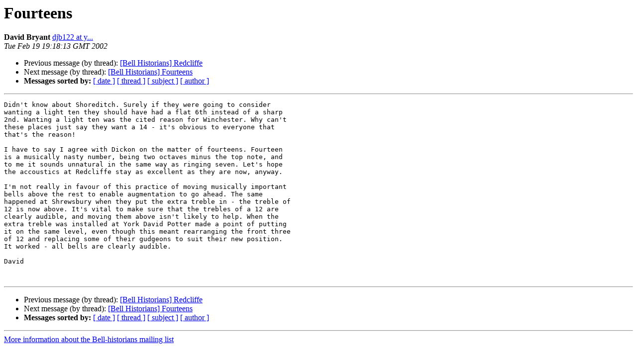

--- FILE ---
content_type: text/html
request_url: https://lists.ringingworld.co.uk/pipermail/bell-historians/2002-February/000109.html
body_size: 3399
content:
<!DOCTYPE HTML PUBLIC "-//W3C//DTD HTML 4.01 Transitional//EN">
<HTML>
 <HEAD>
   <TITLE> Fourteens
   </TITLE>
   <LINK REL="Index" HREF="index.html" >
   <LINK REL="made" HREF="mailto:bell-historians%40lists.ringingworld.co.uk?Subject=Re%3A%20Fourteens&In-Reply-To=%3C3C72A4F5.1B5AD2F4%40y...%3E">
   <META NAME="robots" CONTENT="index,nofollow">
   <style type="text/css">
       pre {
           white-space: pre-wrap;       /* css-2.1, curent FF, Opera, Safari */
           }
   </style>
   <META http-equiv="Content-Type" content="text/html; charset=utf-8">
   <LINK REL="Previous"  HREF="000105.html">
   <LINK REL="Next"  HREF="000147.html">
 </HEAD>
 <BODY BGCOLOR="#ffffff">
   <H1>Fourteens</H1>
    <B>David Bryant</B> 
    <A HREF="mailto:bell-historians%40lists.ringingworld.co.uk?Subject=Re%3A%20Fourteens&In-Reply-To=%3C3C72A4F5.1B5AD2F4%40y...%3E"
       TITLE="Fourteens">djb122 at y...
       </A><BR>
    <I>Tue Feb 19 19:18:13 GMT 2002</I>
    <P><UL>
        <LI>Previous message (by thread): <A HREF="000105.html">[Bell Historians] Redcliffe
</A></li>
        <LI>Next message (by thread): <A HREF="000147.html">[Bell Historians] Fourteens
</A></li>
         <LI> <B>Messages sorted by:</B> 
              <a href="date.html#109">[ date ]</a>
              <a href="thread.html#109">[ thread ]</a>
              <a href="subject.html#109">[ subject ]</a>
              <a href="author.html#109">[ author ]</a>
         </LI>
       </UL>
    <HR>  
<!--beginarticle-->
<PRE>Didn't know about Shoreditch. Surely if they were going to consider
wanting a light ten they should have had a flat 6th instead of a sharp
2nd. Wanting a light ten was the cited reason for Winchester. Why can't
these places just say they want a 14 - it's obvious to everyone that
that's the reason!

I have to say I agree with Dickon on the matter of fourteens. Fourteen
is a musically nasty number, being two octaves minus the top note, and
to me it sounds unnatural in the same way as ringing seven. Let's hope
the accoustics at Redcliffe stay as excellent as they are now, anyway.

I'm not really in favour of this practice of moving musically important
bells above the rest to enable augmentation to go ahead. The same
happened at Shrewsbury when they put the extra treble in - the treble of
12 is now above. It's vital to make sure that the trebles of a 12 are
clearly audible, and moving them above isn't likely to help. When the
extra treble was installed at York David Potter made a point of putting
it on the same level, even though this meant rearranging the front three
of 12 and replacing some of their gudgeons to suit their new position.
It worked - all bells are clearly audible.

David


</PRE>

<!--endarticle-->
    <HR>
    <P><UL>
        <!--threads-->
	<LI>Previous message (by thread): <A HREF="000105.html">[Bell Historians] Redcliffe
</A></li>
	<LI>Next message (by thread): <A HREF="000147.html">[Bell Historians] Fourteens
</A></li>
         <LI> <B>Messages sorted by:</B> 
              <a href="date.html#109">[ date ]</a>
              <a href="thread.html#109">[ thread ]</a>
              <a href="subject.html#109">[ subject ]</a>
              <a href="author.html#109">[ author ]</a>
         </LI>
       </UL>

<hr>
<a href="https://lists.ringingworld.co.uk/listinfo/bell-historians">More information about the Bell-historians
mailing list</a><br>
</body></html>
